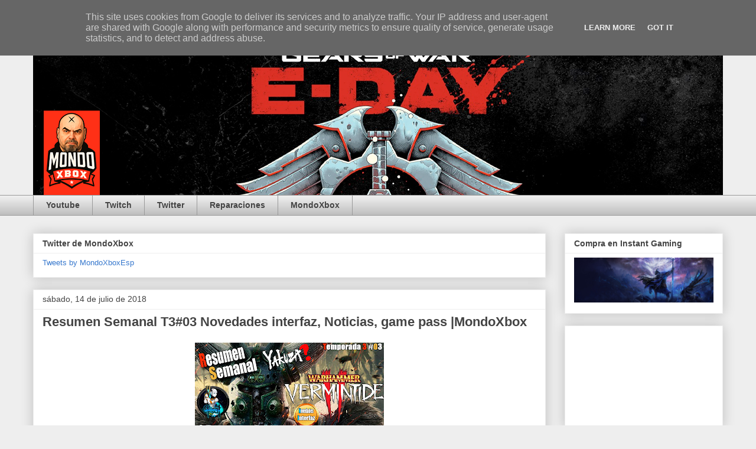

--- FILE ---
content_type: text/html; charset=UTF-8
request_url: https://www.mondoxbox.es/b/stats?style=BLACK_TRANSPARENT&timeRange=ALL_TIME&token=APq4FmD6i7C-Y8iGR9pP-grucXBuNhIQ874w1V7cFd1LPFj0ZfDt_laFvf0sATtxJPgMUwt9PjOXz7FitaKuUB3tkdnKFSBX5A
body_size: 47
content:
{"total":597531,"sparklineOptions":{"backgroundColor":{"fillOpacity":0.1,"fill":"#000000"},"series":[{"areaOpacity":0.3,"color":"#202020"}]},"sparklineData":[[0,69],[1,10],[2,28],[3,21],[4,18],[5,45],[6,18],[7,96],[8,23],[9,13],[10,26],[11,35],[12,17],[13,30],[14,50],[15,16],[16,21],[17,33],[18,42],[19,23],[20,34],[21,21],[22,23],[23,31],[24,63],[25,19],[26,38],[27,22],[28,15],[29,20]],"nextTickMs":3600000}

--- FILE ---
content_type: text/html; charset=utf-8
request_url: https://www.google.com/recaptcha/api2/aframe
body_size: 266
content:
<!DOCTYPE HTML><html><head><meta http-equiv="content-type" content="text/html; charset=UTF-8"></head><body><script nonce="c64gMRMqCOy267XFedj4NA">/** Anti-fraud and anti-abuse applications only. See google.com/recaptcha */ try{var clients={'sodar':'https://pagead2.googlesyndication.com/pagead/sodar?'};window.addEventListener("message",function(a){try{if(a.source===window.parent){var b=JSON.parse(a.data);var c=clients[b['id']];if(c){var d=document.createElement('img');d.src=c+b['params']+'&rc='+(localStorage.getItem("rc::a")?sessionStorage.getItem("rc::b"):"");window.document.body.appendChild(d);sessionStorage.setItem("rc::e",parseInt(sessionStorage.getItem("rc::e")||0)+1);localStorage.setItem("rc::h",'1768989576967');}}}catch(b){}});window.parent.postMessage("_grecaptcha_ready", "*");}catch(b){}</script></body></html>